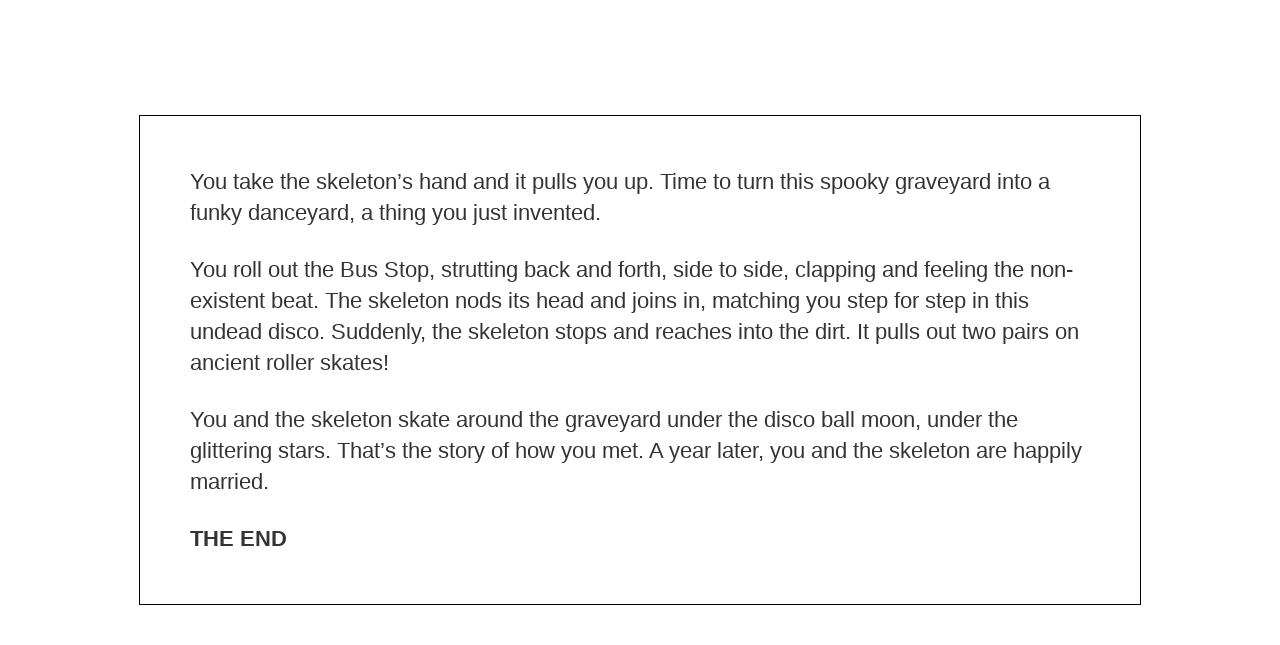

--- FILE ---
content_type: text/css
request_url: https://adventuresnack.com/wp-content/themes/fusion-base-21/style.css?ver=6.9
body_size: 2945
content:
/*
Theme Name: Fusion Base
Theme URI: https://wordpress.org/themes/fusion-base/
Description: Fusion Base is a Boostrap based blank-canvas theme that is designed to work hand in hand with the Fusion plugin. The post and page templates use the entire browser window for post content output, meaning every aspect of your page is controlled by Fusion. This makes for limitless possibilities when it comes to the look and feel of your site.
Author: Agency Dominion
Author URI: http://agencydominion.com
Version: 1.4.0
License: GNU General Public License v2 or later
License URI: http://www.gnu.org/licenses/gpl-2.0.html
Tags: one-column, custom-background, editor-style, featured-images, sticky-post, threaded-comments, translation-ready
Text Domain: fusion-base
*/

/* =WordPress Core
-------------------------------------------------------------- */
.alignnone {
  margin: 5px 20px 20px 0;
}

.aligncenter,
div.aligncenter {
  display: block;
  margin: 5px auto 5px auto;
}

.alignright {
  float: right;
  margin: 5px 0 20px 20px;
}

.alignleft {
  float: left;
  margin: 5px 20px 20px 0;
}

a img.alignright {
  float: right;
  margin: 5px 0 20px 20px;
}

a img.alignnone {
  margin: 5px 20px 20px 0;
}

a img.alignleft {
  float: left;
  margin: 5px 20px 20px 0;
}

a img.aligncenter {
  display: block;
  margin-left: auto;
  margin-right: auto;
}

.wp-caption {
  background: #fff;
  border: 1px solid #f0f0f0;
  max-width: 96%; /* Image does not overflow the content area */
  padding: 5px 3px 10px;
  text-align: center;
}

.wp-caption.alignnone {
  margin: 5px 20px 20px 0;
}

.wp-caption.alignleft {
  margin: 5px 20px 20px 0;
}

.wp-caption.alignright {
  margin: 5px 0 20px 20px;
}

.wp-caption img {
  border: 0 none;
  height: auto;
  margin: 0;
  max-width: 98.5%;
  padding: 0;
  width: auto;
}

.wp-caption p.wp-caption-text {
  font-size: 11px;
  line-height: 17px;
  margin: 0;
  padding: 0 4px 5px;
}

.gallery-caption {
  margin-top: 5px;
}

.sticky {
  font-weight: bold;
}

/* Text meant only for screen readers. */
.screen-reader-text {
  clip: rect(1px, 1px, 1px, 1px);
  position: absolute !important;
  height: 1px;
  width: 1px;
  overflow: hidden;
}

.screen-reader-text:focus {
  background-color: #f1f1f1;
  border-radius: 3px;
  box-shadow: 0 0 2px 2px rgba(0, 0, 0, 0.6);
  clip: auto !important;
  color: #21759b;
  display: block;
  font-size: 14px;
  font-size: 0.875rem;
  font-weight: bold;
  height: auto;
  left: 5px;
  line-height: normal;
  padding: 15px 23px 14px;
  text-decoration: none;
  top: 5px;
  width: auto;
  z-index: 100000; /* Above WP toolbar. */
}

/**
 * Fusion Base START
 */

/* START ADDED JUNE 19, 2021 */
/* Modified layout to use flexbox for better positioning and centering */

body {
  font-size: 16px;
}

body.single-post {
  background: #ffffff;
  /* position: absolute; */
  /* top: 50%; */
  /* left: 50%; */
  /* border: 1px solid #000000; */
  /* margin: 5%; */
  /* transform: translate(-50%, -50%); */
  /* height of the browser viewport */
  min-height: 100vh;
  display: flex;
  flex-direction: row;
  justify-content: center;
  align-items: center;
}

/* Comments  */

/* @media only screen and (max-width: 1080px) {
    body.single-post {
      padding: 20px;
      background: #ffffff;
      position: absolute;
      top: 50%;
      left: 45%;
      right: -45%;
      margin-left: 5%;
      margin-right: 5%;
      border: 1px solid #000000;
      transform: translate(-50%, -50%);
      font-size: x-large;
    }
  } */

/* END ADDED JUNE 19, 2021 */

.admin-bar .navbar-fixed-top {
  top: 32px;
}

.post-metadata {
  padding: 20px 0 0;
  clear: both;
  font-size: 12px;
}

.post-metadata .post-tags {
  display: inline-block;
  margin-top: 5px;
  color: #ccc;
}

.post-metadata .post-tags a {
  color: #ccc;
}

.size-auto,
.size-full,
.size-large,
.size-medium,
.size-thumbnail {
  max-width: 100%;
  height: auto;
}

.blogroll-post-image {
  display: block;
}

.blogroll-post-image .wp-post-image {
  display: block;
  width: 100%;
  height: auto;
}

/*Menus*/

.current-menu-item > a,
.current-cat > a,
.current-filter > a {
  color: #333;
}

/*Archive*/

.blog #fsn-base-blogroll,
.archive #fsn-base-blogroll {
  margin-top: 60px;
  margin-bottom: 40px;
}

.blog .hentry,
.archive .hentry {
  margin-top: 20px;
  padding-top: 20px;
}

.blog .hentry:first-child,
.archive .hentry:first-child {
  margin-top: 0;
  padding-top: 0;
}

.blog .hentry .post-title,
.archive .hentry .post-title {
  margin-top: 10px;
}

/*Search*/

.search-results #fsn-base-search-results {
  margin-top: 60px;
  margin-bottom: 40px;
}

.search-results .hentry {
  margin-top: 20px;
  padding-top: 20px;
}

.search-results .hentry:first-child {
  margin-top: 0;
  padding-top: 0;
}

.search-results-summary {
  margin-bottom: 20px;
}

.search-results-summary .search-results-number {
  font-weight: bold;
}

.search-results-summary .search-results-term {
  font-weight: bold;
}

/*Sidebars*/

.sidebar .widget {
  margin-bottom: 20px;
}

.sidebar .widget ul {
  list-style: none;
  margin: 0;
  padding: 10px 0;
}

/*Comments*/

#comments {
  clear: both;
}

#comments .comments-nav {
  padding: 0 0 18px 0;
  font-size: 10px;
}

.comments-nav-previous {
  text-align: right;
}

.comments-nav-next {
  text-align: left;
}

h3#comments-title,
h3#reply-title {
  margin-bottom: 0;
}

h3#comments-title {
  padding: 24px 0;
}

.commentlist {
  list-style: none;
  margin: 0;
  padding: 10px 0;
}

.commentlist li.comment {
  border-bottom: 1px dashed #dddddd;
  margin: 0;
  padding: 15px;
  position: relative;
}

.commentlist li.comment.bypostauthor {
  background: #d9edf7;
  color: #31708f;
}

#comments .comment-body ul,
#comments .comment-body ol {
  margin-bottom: 18px;
}

.commentlist ol {
  list-style: decimal;
}

.commentlist .avatar {
  float: left;
  margin-right: 8px;
}

.comment-author cite {
  font-style: normal;
  font-weight: bold;
}

.comment-author cite a {
  text-decoration: none;
  font-weight: bold;
}

.comment-author .says {
  font-style: italic;
}

.comment-meta {
  font-size: 10px;
  margin: 0 0 18px 0;
}

.comment-meta a:link,
.comment-meta a:visited {
  color: #888;
  text-decoration: none;
}

.comment-meta a:active,
.comment-meta a:hover {
  color: #ff4b33;
}

.reply {
  font-size: 11px;
  padding-bottom: 5px;
}

.reply a,
a.comment-edit-link {
  color: #888;
}

.reply a:hover,
a.comment-edit-link:hover {
  color: #ff4b33;
}

.commentlist .children {
  list-style: none;
  margin: 0;
  padding: 0;
}

.commentlist .children li {
  border: none;
  margin: 0;
  border: 1px solid #ccc;
  padding-right: 15px;
}

.depth-2 {
  background-color: #f7f7f7;
}

.depth-3 {
  background-color: #f0f0f0;
}

.depth-4 {
  background-color: #e7e7e7;
}

.depth-5 {
  background-color: #e0e0e0;
}

.commentlist .children li.depth-2,
.commentlist .children li.depth-3,
.commentlist .children li.depth-4,
.commentlist .children li.depth-5 {
  margin-bottom: 5px;
}

.nopassword,
.nocomments {
  display: none;
}

#comments .pingback {
  border-bottom: 1px dashed #dddddd;
  padding: 25px 0;
}

#comments .pingback p {
  color: #888;
  display: block;
  font-size: 12px;
  line-height: 18px;
  margin: 0;
  padding: 0;
}

#comments .pingback .url {
  font-size: 13px;
  font-style: italic;
}

/*Comments form*/

#respond {
  margin: 10px 0 24px;
  overflow: hidden;
  position: relative;
  max-width: 100%;
}

#respond p {
  margin: 0;
}

#respond .comment-notes {
  margin-bottom: 1em;
}

.form-allowed-tags {
  line-height: 1em;
}

.children #respond {
  margin: 0 48px 0 0;
}

h3#reply-title {
  margin: 18px 0;
}

#comments-list #respond {
  margin: 0 0 18px 0;
}

#comments-list ul #respond {
  margin: 0;
}

#cancel-comment-reply-link {
  font-size: 12px;
  font-weight: normal;
  line-height: 18px;
}

#respond .required {
  color: #ff4b33;
  font-weight: bold;
}

#respond label {
  color: #888;
  font-size: 12px;
}

#respond .form-allowed-tags {
  color: #888;
  font-size: 12px;
  line-height: 18px;
}

#respond .form-allowed-tags code {
  font-size: 11px;
}

#respond .form-submit {
  margin: 12px 0;
}

#respond .form-submit input {
  width: auto;
}

/* START ADDED JUNE 19, 2021 */

article {
  border: 1px solid #000000;
  margin: 5%;
  padding: 20px;
}

article p {
  font-size: 1.7rem;
  line-height: 1.387;
  margin-bottom: 2rem;
}

.a2a_kit a {
  transform: scale(1.1);
  margin-right: 1.1rem;
}

@media (min-width: 400px) {
  article p {
    font-size: 1.9rem;
    margin-bottom: 2.22rem;
  }

  .a2a_kit a {
    transform: scale(1.2);
    margin-right: 1.5rem;
  }
}

/* END ADDED JUNE 19, 2021 */

@media (max-width: 767px) {
  .container,
  .container-fluid {
    padding-left: 15px;
    padding-right: 15px;
  }
  .row {
    margin-left: -15px;
    margin-right: -15px;
  }
  .col-xs-1,
  .col-sm-1,
  .col-md-1,
  .col-lg-1,
  .col-xs-2,
  .col-sm-2,
  .col-md-2,
  .col-lg-2,
  .col-xs-3,
  .col-sm-3,
  .col-md-3,
  .col-lg-3,
  .col-xs-4,
  .col-sm-4,
  .col-md-4,
  .col-lg-4,
  .col-xs-5,
  .col-sm-5,
  .col-md-5,
  .col-lg-5,
  .col-xs-6,
  .col-sm-6,
  .col-md-6,
  .col-lg-6,
  .col-xs-7,
  .col-sm-7,
  .col-md-7,
  .col-lg-7,
  .col-xs-8,
  .col-sm-8,
  .col-md-8,
  .col-lg-8,
  .col-xs-9,
  .col-sm-9,
  .col-md-9,
  .col-lg-9,
  .col-xs-10,
  .col-sm-10,
  .col-md-10,
  .col-lg-10,
  .col-xs-11,
  .col-sm-11,
  .col-md-11,
  .col-lg-11,
  .col-xs-12,
  .col-sm-12,
  .col-md-12,
  .col-lg-12 {
    padding-left: 15px;
    padding-right: 15px;
  }
}

/* START ADDED JUNE 19, 2021 */

@media (min-width: 600px) {
  article {
    padding: 30px;
  }

  article p {
    font-size: 2.2rem;
    line-height: 1.41;
    margin-bottom: 2.574rem;
  }

  .a2a_kit {
    margin-left: 0.5rem;
  }

  .a2a_kit a {
    transform: scale(1.3);
    margin-right: 2.5rem;
  }
}

@media (min-width: 768px) {
  .component {
    min-width: 960px;
  }
  .component .component {
    min-width: 0;
  }
  .full-width-container .full-width-row .container {
    width: auto;
    max-width: 960px;
  }
}

@media (min-width: 800px) {
  article {
    padding: 40px;
  }

  article p {
    font-size: 2.7rem;
    line-height: 1.424;
    margin-bottom: 3.16rem;
  }

  .a2a_kit {
    margin-left: 1rem;
  }

  .a2a_kit a {
    transform: scale(1.75);
    margin-right: 3.75rem;
    margin-top: 1.5rem;
  }
}

@media (min-width: 980px) {
  article {
    padding: 45px;
  }

  article p {
    font-size: 3.1rem;
    line-height: 1.433;
    margin-bottom: 3.62rem;
  }

  .a2a_kit {
    margin-left: 1.3rem;
  }

  .a2a_kit a {
    transform: scale(2);
    margin-right: 4.75rem;
  }
}

@media (min-width: 1250px) {
  article {
    margin: 0;
    padding: 50px;
  }

  article p {
    font-size: 2.2rem;
    line-height: 1.41;
    margin-bottom: 2.574rem;
    max-width: 75ch;
  }

  .a2a_kit {
    margin-left: 0.4rem;
  }

  .a2a_kit a {
    transform: scale(1.6);
    margin-right: 3rem;
  }
}

@media (min-width: 1650px) {
  article {
    padding: 60px;
  }
}

@media (min-width: 1950px) {
  article {
    padding: 70px;
  }

  article p {
    font-size: 2.4rem;
    line-height: 1.45;
    margin-bottom: 2.8rem;
    max-width: 85ch;
  }

  .a2a_kit a {
    transform: scale(2.2);
    margin-right: 4.7rem;
  }
}

@media (min-width: 2500px) {
  article {
    padding: 80px;
  }

  article p {
    font-size: 2.5rem;
    line-height: 1.5;
    margin-bottom: 2.925rem;
    max-width: 90ch;
  }

  .a2a_kit {
    margin-left: 0.8rem;
  }

  .a2a_kit a {
    transform: scale(2);
    margin-right: 5rem;
  }
}

article p:last-child {
  margin-bottom: 0;
}

/* If comments are disabled, there's still an enclosed container for them */
/* this container though still has a defined width property from another stylesheet (Bootstrap) */
/* We're overriding this container width here below */

.container {
  display: none;
}

/* END ADDED JUNE 19, 2021 */
